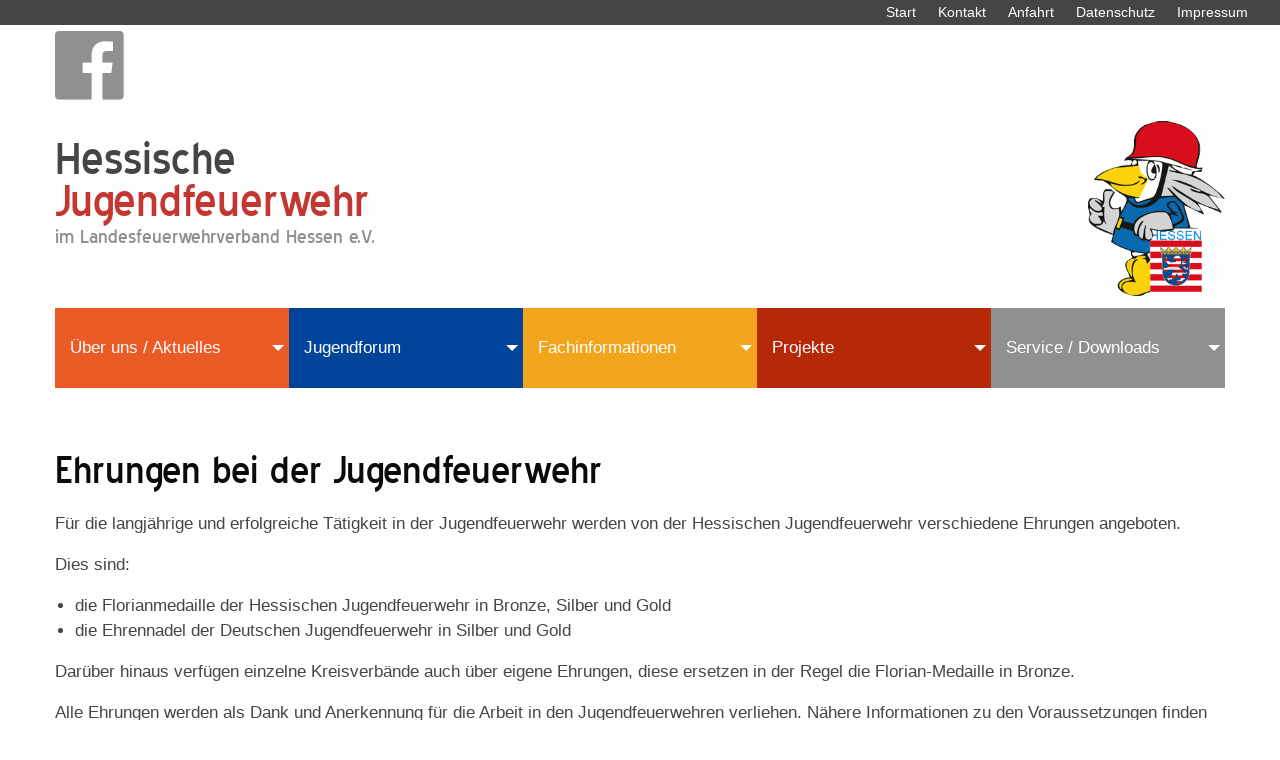

--- FILE ---
content_type: text/html; charset=UTF-8
request_url: https://www.jf-hessen.de/Ehrungen
body_size: 3992
content:
<!DOCTYPE html><html lang="de">
<head>
<meta charset="utf-8">
<title>Ehrungen - Hessische Jugendfeuerwehr</title>
<meta name="viewport" content="width=device-width, initial-scale=1.0"><meta name="author" content="Markus Potthof, markus.potthof@feuerwehr-hessen.de">
<meta name="robots" content="index,follow"><link rel="apple-touch-icon" sizes="57x57" href="/apple-icon-57x57.png">
<link rel="apple-touch-icon" sizes="60x60" href="/apple-icon-60x60.png">
<link rel="apple-touch-icon" sizes="72x72" href="/apple-icon-72x72.png">
<link rel="apple-touch-icon" sizes="76x76" href="/apple-icon-76x76.png">
<link rel="apple-touch-icon" sizes="114x114" href="/apple-icon-114x114.png">
<link rel="apple-touch-icon" sizes="120x120" href="/apple-icon-120x120.png">
<link rel="apple-touch-icon" sizes="144x144" href="/apple-icon-144x144.png">
<link rel="apple-touch-icon" sizes="152x152" href="/apple-icon-152x152.png">
<link rel="apple-touch-icon" sizes="180x180" href="/apple-icon-180x180.png">
<link rel="icon" type="image/png" sizes="192x192"  href="/android-icon-192x192.png">
<link rel="icon" type="image/png" sizes="32x32" href="/favicon-32x32.png">
<link rel="icon" type="image/png" sizes="96x96" href="/favicon-96x96.png">
<link rel="icon" type="image/png" sizes="16x16" href="/favicon-16x16.png">
<link rel="manifest" href="/manifest.json">
<meta name="msapplication-TileColor" content="#ffffff">
<meta name="msapplication-TileImage" content="/ms-icon-144x144.png">
<meta name="theme-color" content="#ffffff">
<link href="/assets/app/lvfwjtopbarstyles.css" media="screen" rel="stylesheet" />
<style type="text/css" media="screen">[data-responsive-menu] ul{display: none}@media screen and (min-width: 40em){.title-bar{display:none}}@media screen and (min-width: 64em){body{overflow-y: scroll}}</style>

<script>var cb=function(){var e=document.createElement("link");e.rel="stylesheet",e.media="print",e.href="/assets/print.css";var t=document.getElementsByTagName("head")[0];t.parentNode.insertBefore(e,t)},raf=requestAnimationFrame||mozRequestAnimationFrame||webkitRequestAnimationFrame||msRequestAnimationFrame;raf?raf(cb):window.addEventListener("load",cb);</script>
</head>
<body>
<header id="header">

<nav class="navigation-list-header"><ul class="header-list inline-list right">
    <li class="show-for-medium">
        <a>Start</a>
    </li>
    <li class="show-for-medium">
        <a href="&#x2F;kontakt">Kontakt</a>
    </li>
    <li class="show-for-medium">
        <a href="&#x2F;anfahrt">Anfahrt</a>
    </li>
    <li class="show-for-medium">
        <a href="&#x2F;datenschutzerklaerung">Datenschutz</a>
    </li>
    <li class="show-for-medium">
        <a href="&#x2F;impressum">Impressum</a>
    </li>
</ul></nav><div class="row"><div class="medium-12 columns">

<div class="content-section">
<div class="row">
<div class="medium-12 columns"><div class="facebook">
<h3><span class="left"><a title="Der Link &ouml;ffnet sich in einem neuen Fenster" href="https://de-de.facebook.com/Hessische-Jugendfeuerwehr-im-LFV-468754343210638/" target="_blank" rel="noopener"> <i class="fa fa-facebook-official">&nbsp;</i> </a></span></h3>
</div></div></div></div>
<div class="row content">
<div class="medium-5 columns"><h1><a href="/">Hessische <span>Jugendfeuerwehr</span></a></h1>
<h3><a href="/">im Landesfeuerwehrverband Hessen e.V.</a></h3></div>
<div class="medium-7 columns">
<figure class="imageitem media-image"><img src="/medias/layout/hugo-hessen-jugendfeuerwehr.png" alt="Hugo-Hessen-Jugendfeuerwehr" /></figure></div>
</div>
<div class="title-bar" data-responsive-toggle="main-menu" data-hide-for="large"><button class="menu-icon" type="button" data-toggle> </button>
<div class="title-bar-title">Menu</div></div>
<div id="main-menu" class="top-bar">
<nav class="top-bar-left"><ul class="menu" data-responsive-menu="drilldown medium-dropdown">
    <li id="lnk-default" class="show-for-small-only">
        <a>Start</a>
    </li>
    <li id="lnk-1" class="has-submenu">
        <a class="onlylink" href="&#x23;">Über uns / Aktuelles</a>
        <ul data-ident="subIdent2" class="submenu menu vertical" data-submenu="data-submenu">
            <li>
                <a href="&#x2F;aktuelles">Aktuelles</a>
            </li>
            <li>
                <a href="&#x2F;ueber-die-hjf">Über die HJF</a>
            </li>
            <li>
                <a href="&#x2F;ljf-leitung">LJF-Leitung</a>
            </li>
            <li>
                <a href="&#x2F;ljf-ausschuss">LJF-Ausschuss</a>
            </li>
            <li>
                <a href="&#x2F;geschaeftsstelle">Geschäftsstelle</a>
            </li>
            <li class="has-submenu">
                <a href="&#x2F;JFAZ">JF-Ausbildungszentrum</a>
                <ul data-ident="subIdent3" class="submenu menu vertical" data-submenu="data-submenu">
                    <li>
                        <a href="&#x2F;ausbildungszentrum-allgemeines">Allgemeines</a>
                    </li>
                    <li>
                        <a href="&#x2F;Lehrgangsbeschreibungen">Lehrgangsbeschreibungen</a>
                    </li>
                    <li>
                        <a href="&#x2F;veranstaltungsplan">Veranstaltungsplan</a>
                    </li>
                    <li>
                        <a href="&#x2F;teaser">Teaser</a>
                    </li>
                    <li>
                        <a href="&#x2F;last-minute-plaetze">Last Minute Plätze</a>
                    </li>
                </ul>
            </li>
            <li>
                <a href="&#x2F;jugendordnung">Jugendordnung</a>
            </li>
        </ul>
    </li>
    <li id="lnk-2" class="has-submenu">
        <a class="onlylink" href="&#x23;">Jugendforum</a>
        <ul data-ident="subIdent4" class="submenu menu vertical" data-submenu="data-submenu">
            <li class="has-submenu">
                <a href="&#x2F;jugendforum">Allgemeine Infos</a>
            </li>
            <li>
                <a href="&#x2F;ansprechpartner-jugendforum" target="_self">Ansprechpartner</a>
            </li>
        </ul>
    </li>
    <li id="lnk-3" class="active has-submenu">
        <a class="onlylink" href="&#x23;">Fachinformationen</a>
        <ul data-ident="subIdent6" class="submenu menu vertical" data-submenu="data-submenu">
            <li>
                <a href="&#x2F;Bildung">Bildung</a>
            </li>
            <li>
                <a href="&#x2F;veranstaltungen">Großveranstaltungen</a>
            </li>
            <li>
                <a href="&#x2F;inklusion">Integration / Inklusion</a>
            </li>
            <li>
                <a href="&#x2F;internationales">Internationales</a>
            </li>
            <li>
                <a href="&#x2F;oeffentlichkeitsarbeit">Öffentlichkeitsarbeit</a>
            </li>
            <li>
                <a href="&#x2F;wettbewerbe">Wettbewerbe</a>
            </li>
            <li class="active">
                <a href="&#x2F;Ehrungen">Ehrungen</a>
            </li>
            <li>
                <a href="&#x2F;juleica">JuLeiCa</a>
            </li>
            <li>
                <a href="&#x2F;freistellung">Freistellung</a>
            </li>
        </ul>
    </li>
    <li id="lnk-4" class="has-submenu">
        <a class="onlylink" href="&#x23;">Projekte</a>
        <ul data-ident="subIdent7" class="submenu menu vertical" data-submenu="data-submenu">
            <li>
                <a href="&#x2F;JF-ist-WERTvoll-Wertevermittlung-in-Schulen">Schulaktion "Jugendfeuerwehr ist WERTvoll"</a>
            </li>
            <li>
                <a href="&#x2F;schulprojekt">HJF macht Schule</a>
            </li>
            <li>
                <a href="&#x2F;ag-polarisierung">AG Polarisierung</a>
            </li>
            <li>
                <a href="&#x2F;Werbekampagne">1+1=2</a>
            </li>
            <li>
                <a href="&#x2F;Kindeswohl">Kindeswohl</a>
            </li>
            <li>
                <a href="&#x2F;kuebelspritze-kompakt">Kübelspritze Kompakt</a>
            </li>
            <li>
                <a href="&#x2F;partizipation">Partizipation</a>
            </li>
            <li>
                <a href="&#x2F;unsere-welt-ist-bunt">Unsere Welt ist bunt</a>
            </li>
            <li>
                <a href="&#x2F;Werte-HJF">Werte der HJF</a>
            </li>
            <li>
                <a href="&#x2F;zeltplatz">Zeltplatzgelände</a>
            </li>
        </ul>
    </li>
    <li id="lnk-5" class="has-submenu">
        <a class="onlylink" href="&#x23;">Service / Downloads</a>
        <ul data-ident="subIdent8" class="submenu menu vertical" data-submenu="data-submenu">
            <li class="has-submenu">
                <a href="&#x2F;infomaterial">Infos & Broschüren</a>
            </li>
            <li>
                <a href="&#x2F;jf-wettbewerbe">Wettbewerbe</a>
            </li>
            <li>
                <a href="&#x2F;antraege">Anträge</a>
            </li>
            <li>
                <a href="&#x2F;Spielideen">Spiel- & Lernideen</a>
            </li>
            <li>
                <a href="&#x2F;videos">Videos</a>
            </li>
        </ul>
    </li>
    <li class="show-for-small-only">
        <a href="&#x2F;kontakt">Kontakt</a>
    </li>
    <li class="show-for-small-only">
        <a href="&#x2F;anfahrt">Anfahrt</a>
    </li>
    <li class="show-for-small-only">
        <a href="&#x2F;datenschutzerklaerung">Datenschutz</a>
    </li>
    <li class="show-for-small-only">
        <a href="&#x2F;impressum">Impressum</a>
    </li>
</ul></nav></div></div></div></header>
<div class="row" role="main"><div class="medium-12 columns">
<h1>Ehrungen bei der Jugendfeuerwehr</h1>
<p>F&uuml;r die langj&auml;hrige und erfolgreiche T&auml;tigkeit in der Jugendfeuerwehr werden von der Hessischen Jugendfeuerwehr verschiedene Ehrungen angeboten.</p>
<p>Dies sind:</p>
<ul>
<li>die Florianmedaille der Hessischen Jugendfeuerwehr in Bronze, Silber und Gold</li>
<li>die Ehrennadel der Deutschen Jugendfeuerwehr in Silber und Gold</li>
</ul>
<p>Dar&uuml;ber hinaus verf&uuml;gen einzelne Kreisverb&auml;nde auch &uuml;ber eigene Ehrungen, diese ersetzen in der Regel die Florian-Medaille in Bronze.</p>
<p>Alle Ehrungen werden als Dank und Anerkennung f&uuml;r die Arbeit in den Jugendfeuerwehren verliehen. N&auml;here Informationen zu den Voraussetzungen finden sich im Dokument am Ende dieser Seite.</p>
<p>Antragsberechtigt ist grunds&auml;tzlich jeder Feuerwehrangeh&ouml;rige, alle Ehrungen sind jedoch durch den zust&auml;ndigen Kreis-/Stadtjugendfeuerwehrwart zu genehmigen und der Hessischen Jugendfeuerwehr zur Genehmigung vorzulegen.</p>
<h2><strong>F&uuml;r die FLORIANMEDAILLEN werden ab 01.05.2025 alle Ehrungsantr&auml;ge &uuml;ber das <a href="https://www.jf-hessen.org/" target="_blank" rel="noopener">digitale Ehrungstool</a> laufen. Wir bitten ab sofort keine Papierantr&auml;ge der Florianmedaillen mehr einzureichen!&nbsp;&nbsp;</strong></h2>
<p>Die Antragstellung der Ehrennadel bleibt davon noch unber&uuml;hrt und wird weiterhin &uuml;ber die unten stehenden Antr&auml;ge eingereicht.</p>
<p>Individualregelungen in den einzelnen Landkreisen bzw. St&auml;dten und Gemeinden hinsichtlich der Einbindung der Brandschutzaufsicht, der Kreisfeuerwehrverb&auml;nde bzw. der Leiter der Feuerwehren k&ouml;nnen getroffen werden. F&uuml;r die Hessische Jugendfeuerwehr ist aber die Bef&uuml;rwortung des Kreis-/Stadtjugendfeuerwehrwartes allein ma&szlig;geblich.</p>
<p>Die letztliche Entscheidung &uuml;ber die Verleihung der Florianmedaille trifft die Landesjugendfeuerwehr. F&uuml;r die Ehrungen der Deutschen Jugendfeuerwehr erfolgt eine Bef&uuml;rwortung/Ablehnung ebenfalls durch den Landesjugendfeuerwehrwart. Die letztliche Entscheidung trifft hier die Deutsche Jugendfeuerwehr.</p>
<p>Ein wichtiger Hinweis zum Schluss: die Ehrungen werden auf Beschluss des Landesjugendfeuerwehr-Ausschusses ausschlie&szlig;lich f&uuml;r Leistungen im Bereich der Jugendfeuerwehr verliehen. Eine Verleihung aufgrund von Verdiensten im Bereich der Kinderfeuerwehren ist NICHT vorgesehen.</p>
<div class="callout panel">
<p>Dokumente und Anträge zu den Ehrungen</p>
<ul class="filegroup-list">
<li class="filegroup-list-element">
<p><i class="fa fa-file-o" aria-hidden="true"> </i> 
<a href="/mcwork/files/download/393" class="has-tip tip-top filegroup-list-element-link" data-tooltip="data-tooltip393" aria-haspopup="true" role="tooltip" title="Download 2021 HJF Ehrungen Beschluss">2021 HJF Ehrungen Beschluss (283 KB)</a></p></li>
<li class="filegroup-list-element">
<p><i class="fa fa-file-o" aria-hidden="true"> </i> 
<a href="/mcwork/files/download/310" class="has-tip tip-top filegroup-list-element-link" data-tooltip="data-tooltip310" aria-haspopup="true" role="tooltip" title="Download Antrag DJF Ehrennadel Gold">Antrag DJF Ehrennadel Gold (85 KB)</a></p></li>
<li class="filegroup-list-element">
<p><i class="fa fa-file-o" aria-hidden="true"> </i> 
<a href="/mcwork/files/download/311" class="has-tip tip-top filegroup-list-element-link" data-tooltip="data-tooltip311" aria-haspopup="true" role="tooltip" title="Download Antrag DJF Ehrennadel Silber">Antrag DJF Ehrennadel Silber (69 KB)</a></p></li></ul></div>
<div class="row">
<div class="medium-12 columns"></div></div></div></div>
<footer id ="footer"><div  class="row"><div class="medium-12 columns">
<p>HJF-Gesch&auml;ftsstelle <span class="break">|</span> Lintzingsweg 1a <span class="break">|</span> 35043 Marburg-Cappel <br />Telefon: <a href="tel:0642143631">06421 / 968 789 0</a> <span class="break">|</span> Fax: <a href="fax:0642143743">06421 / 968 789 9</a> <span class="break">|</span> E-Mail: <a href="mailto:info@jf-hessen.de">info@jf-hessen.de</a></p><p class="copy">&copy; 2017, <a title="Der Link [ http://www.jf-hessen.de/ ] &ouml;ffnet sich in einem neuen Fenster" href="http://www.jochum-mediaservices.de" target="_blank" rel="noopener" aria-haspopup="true">jochum-mediaservices</a></p></div></div></footer><script>function downloadJSAtOnload(){var element=document.createElement("script");element.src="/assets/app/lvfwjtopbarscripts.js";document.body.appendChild(element);}if(window.addEventListener){window.addEventListener("load",downloadJSAtOnload,false);}else if(window.attachEvent){window.attachEvent("onload",downloadJSAtOnload);}else{window.onload=downloadJSAtOnload;}</script></body>
</html>


--- FILE ---
content_type: text/css; charset=utf-8
request_url: https://www.jf-hessen.de/assets/app/lvfwjtopbarstyles.css
body_size: 9355
content:
@font-face{font-family:'FontAwesome';src:url('/assets/app/font-awesome/47/fontawesome-webfont.eot');src:url('/assets/app/font-awesome/47/fontawesome-webfont.eot') format('embedded-opentype'), url('/assets/app/font-awesome/47/fontawesome-webfont.woff2') format('woff2'), url('/assets/app/font-awesome/47/fontawesome-webfont.woff') format('woff'), url('/assets/app/font-awesome/47/fontawesome-webfont.ttf') format('truetype'), url('/assets/app/font-awesome/47/fontawesome-webfont.svg') format('svg');font-weight:normal;font-style:normal}.fa{display:inline-block;font:normal normal normal 14px/1 FontAwesome;font-size:inherit;text-rendering:auto;-webkit-font-smoothing:antialiased;-moz-osx-font-smoothing:grayscale}.fa-border{padding:.2em .25em .15em;border:solid 0.08em #eeeeee;border-radius:.1em}
.fa-lg{font-size:1.33333333em;line-height:0.75em;vertical-align:-15%}.fa-2x{font-size:2em}.fa-3x{font-size:3em}.fa-4x{font-size:4em}.fa-5x{font-size:5em}.fa-fw{width:1.28571429em;text-align:center}
.fa-home:before{content:"\f015"}.fa-user:before{content:"\f007"}.fa-phone:before{content:"\f095"}.fa-mobile-phone:before,.fa-mobile:before{content:"\f10b"}.fa-envelope-o:before{content:"\f003"}.fa-envelope:before{content:"\f0e0"}.fa-map-marker:before{content:"\f041"}.fa-fax:before{content:"\f1ac"}.fa-copyright:before{content:"\f1f9"}.fa-download:before{content:"\f019"}.fa-facebook-f:before,.fa-facebook:before{content:"\f09a"}.fa-facebook-official:before{content:"\f230"}.fa-facebook-square:before{content:"\f082"}.fa-twitter:before{content:"\f099"}.fa-pinterest:before{content:"\f0d2"}.fa-pinterest-square:before{content:"\f0d3"}.fa-linkedin:before{content:"\f0e1"}.fa-linkedin-square:before{content:"\f08c"}.fa-youtube-square:before{content:"\f166"}.fa-youtube:before{content:"\f167"}.fa-xing:before{content:"\f168"}.fa-xing-square:before{content:"\f169"}.fa-youtube-play:before{content:"\f16a"}.fa-exclamation:before{content:"\f12a"}.fa-exclamation-circle:before{content:"\f06a"}.fa-warning:before,.fa-exclamation-triangle:before{content:"\f071"}.fa-check:before{content:"\f00c"}.fa-check-square:before{content:"\f14a"}.fa-check-square-o:before{content:"\f046"}.fa-check-circle:before{content:"\f058"}.fa-check-circle-o:before{content:"\f05d"}.fa-building-o:before{content:"\f0f7"}.fa-plus-circle:before{content:"\f055"}.fa-minus-circle:before{content:"\f056"}.fa-plus:before{content:"\f067"}.fa-minus:before{content:"\f068"}.fa-calendar:before{content:"\f073"}.fa-angle-double-left:before{content:"\f100"}.fa-angle-double-right:before{content:"\f101"}.fa-angle-double-up:before{content:"\f102"}.fa-angle-double-down:before{content:"\f103"}.fa-angle-left:before{content:"\f104"}.fa-angle-right:before{content:"\f105"}.fa-angle-up:before{content:"\f106"}.fa-angle-down:before{content:"\f107"}.fa-navicon:before,.fa-reorder:before,.fa-bars:before{content:"\f0c9"}.fa-save:before,.fa-floppy-o:before{content:"\f0c7"}.fa-trash:before{content:"\f1f8"}.fa-chevron-left:before{content:"\f053"}.fa-chevron-right:before{content:"\f054"}.fa-instagram:before{content:"\f16d"}.fa-question:before{content:"\f128"}.fa-thumbs-up:before{content:"\f164"}.fa-thumbs-down:before{content:"\f165"}.fa-spinner:before{content:"\f110"}.fa-google-plus-square:before{content:"\f0d4"}.fa-google-plus:before{content:"\f0d5"}.fa-info:before{content:"\f129"}
@font-face{font-family:'OpenSansBold';src:url('/assets/app/fonts/OpenSans-Bold-webfont.eot');src:url('/assets/app/fonts/OpenSans-Bold-webfont.eot?#iefix') format('embedded-opentype'), url('/assets/app/fonts/OpenSans-Bold-webfont.woff') format('woff'), url('/assets/app/fonts/OpenSans-Bold-webfont.ttf') format('truetype'), url('/assets/app/fonts/OpenSans-Bold-webfont.svg#OpenSansBold') format('svg');font-weight:normal;font-style:normal}
@font-face{font-family:'OpenSansRegular';src:url('/assets/app/fonts/OpenSans-Regular-webfont.eot');src:url('/assets/app/fonts/OpenSans-Regular-webfont.eot?#iefix') format('embedded-opentype'), url('/assets/app/fonts/OpenSans-Regular-webfont.woff') format('woff'), url('/assets/app/fonts/OpenSans-Regular-webfont.ttf') format('truetype'), url('/assets/app/fonts/OpenSans-Regular-webfont.svg#OpenSansRegular') format('svg');font-weight:normal;font-style:normal}
@font-face{font-family:'OpenSansLight';src:url('/assets/app/fonts/OpenSans-Light-webfont.eot');src:url('/assets/app/fonts/OpenSans-Light-webfont.eot?#iefix') format('embedded-opentype'), url('/assets/app/fonts/OpenSans-Light-webfont.woff') format('woff'), url('/assets/app/fonts/OpenSans-Light-webfont.ttf') format('truetype'), url('/assets/app/fonts/OpenSans-Light-webfont.svg#OpenSansLight') format('svg');font-weight:normal;font-style:normal}
@charset "UTF-8";html{font-family:sans-serif;line-height:1.15;-ms-text-size-adjust:100%;-webkit-text-size-adjust:100%}body{margin:0}article,aside,footer,header,nav,section{display:block}h1{font-size:2em;margin:0.67em 0}figcaption,figure{display:block}figure{margin:1em 40px}hr{-webkit-box-sizing:content-box;box-sizing:content-box;height:0;overflow:visible}main{display:block}pre{font-family:monospace, monospace;font-size:1em}a{background-color:transparent;-webkit-text-decoration-skip:objects}a:active,a:hover{outline-width:0}abbr[title]{border-bottom:none;text-decoration:underline;text-decoration:underline dotted}b,strong{font-weight:inherit}b,strong{font-weight:bolder}code,kbd,samp{font-family:monospace, monospace;font-size:1em}dfn{font-style:italic}mark{background-color:#ff0;color:#000}small{font-size:80%}sub,sup{font-size:75%;line-height:0;position:relative;vertical-align:baseline}sub{bottom:-0.25em}sup{top:-0.5em}audio,video{display:inline-block}audio:not([controls]){display:none;height:0}img{border-style:none}svg:not(:root){overflow:hidden}button,input,optgroup,select,textarea{font-family:sans-serif;font-size:100%;line-height:1.15;margin:0}button{overflow:visible}button,select{text-transform:none}button,html [type="button"],[type="reset"],[type="submit"]{-webkit-appearance:button}button::-moz-focus-inner,[type="button"]::-moz-focus-inner,[type="reset"]::-moz-focus-inner,[type="submit"]::-moz-focus-inner{border-style:none;padding:0}button:-moz-focusring,[type="button"]:-moz-focusring,[type="reset"]:-moz-focusring,[type="submit"]:-moz-focusring{outline:1px dotted ButtonText}input{overflow:visible}[type="checkbox"],[type="radio"]{-webkit-box-sizing:border-box;box-sizing:border-box;padding:0}[type="number"]::-webkit-inner-spin-button,[type="number"]::-webkit-outer-spin-button{height:auto}[type="search"]{-webkit-appearance:textfield;outline-offset:-2px}[type="search"]::-webkit-search-cancel-button,[type="search"]::-webkit-search-decoration{-webkit-appearance:none}::-webkit-file-upload-button{-webkit-appearance:button;font:inherit}fieldset{border:1px solid #c0c0c0;margin:0 2px;padding:0.35em 0.625em 0.75em}legend{-webkit-box-sizing:border-box;box-sizing:border-box;display:table;max-width:100%;padding:0;color:inherit;white-space:normal}progress{display:inline-block;vertical-align:baseline}textarea{overflow:auto}details{display:block}summary{display:list-item}menu{display:block}canvas{display:inline-block}template{display:none}[hidden]{display:none}.foundation-mq{font-family:"small=0em&medium=40em&large=64em&xlarge=75em&xxlarge=90em"}html{-webkit-box-sizing:border-box;box-sizing:border-box;font-size:100%}*,*::before,*::after{-webkit-box-sizing:inherit;box-sizing:inherit}body{margin:0;padding:0;background:#fefefe;font-family:"Helvetica Neue", Helvetica, Roboto, Arial, sans-serif;font-weight:normal;line-height:1.5;color:#0a0a0a;-webkit-font-smoothing:antialiased;-moz-osx-font-smoothing:grayscale}img{display:inline-block;vertical-align:middle;max-width:100%;height:auto;-ms-interpolation-mode:bicubic}textarea{height:auto;min-height:50px;border-radius:0}select{-webkit-box-sizing:border-box;box-sizing:border-box;width:100%;border-radius:0}.map_canvas img,.map_canvas embed,.map_canvas object,.mqa-display img,.mqa-display embed,.mqa-display object{max-width:none !important}button{padding:0;-webkit-appearance:none;-moz-appearance:none;appearance:none;border:0;border-radius:0;background:transparent;line-height:1}[data-whatinput='mouse'] button{outline:0}pre{overflow:auto}.is-visible{display:block !important}.is-hidden{display:none !important}.inline-list{list-style:none;margin-top:0;margin-bottom:1.0625rem;margin-left:-1.375rem;margin-right:0;overflow:hidden;padding:0}.inline-list > li{display:block;float:left;list-style:none;margin-left:1.375rem}.inline-list > li > *{display:block}
.row{max-width:75rem;margin-right:auto;margin-left:auto}.row::before,.row::after{display:table;content:' '}.row::after{clear:both}.row.collapse > .column,.row.collapse > .columns{padding-right:0;padding-left:0}.row .row{margin-right:-0.625rem;margin-left:-0.625rem}@media print,screen and (min-width: 40em){.row .row{margin-right:-0.9375rem;margin-left:-0.9375rem}}@media print,screen and (min-width: 64em){.row .row{margin-right:-0.9375rem;margin-left:-0.9375rem}}.row .row.collapse{margin-right:0;margin-left:0}.row.expanded{max-width:none}.row.expanded .row{margin-right:auto;margin-left:auto}.row:not(.expanded) .row{max-width:none}.row.gutter-small > .column,.row.gutter-small > .columns{padding-right:0.625rem;padding-left:0.625rem}.row.gutter-medium > .column,.row.gutter-medium > .columns{padding-right:0.9375rem;padding-left:0.9375rem}.column,.columns{width:100%;float:left;padding-right:0.625rem;padding-left:0.625rem}@media print,screen and (min-width: 40em){.column,.columns{padding-right:0.9375rem;padding-left:0.9375rem}}.column:last-child:not(:first-child),.columns:last-child:not(:first-child){float:right}.column.end:last-child:last-child,.end.columns:last-child:last-child{float:left}.column.row.row,.row.row.columns{float:none}.row .column.row.row,.row .row.row.columns{margin-right:0;margin-left:0;padding-right:0;padding-left:0}.small-1{width:8.33333%}.small-push-1{position:relative;left:8.33333%}.small-pull-1{position:relative;left:-8.33333%}.small-offset-0{margin-left:0%}.small-2{width:16.66667%}.small-push-2{position:relative;left:16.66667%}.small-pull-2{position:relative;left:-16.66667%}.small-offset-1{margin-left:8.33333%}.small-3{width:25%}.small-push-3{position:relative;left:25%}.small-pull-3{position:relative;left:-25%}.small-offset-2{margin-left:16.66667%}.small-4{width:33.33333%}.small-push-4{position:relative;left:33.33333%}.small-pull-4{position:relative;left:-33.33333%}.small-offset-3{margin-left:25%}.small-5{width:41.66667%}.small-push-5{position:relative;left:41.66667%}.small-pull-5{position:relative;left:-41.66667%}.small-offset-4{margin-left:33.33333%}.small-6{width:50%}.small-push-6{position:relative;left:50%}.small-pull-6{position:relative;left:-50%}.small-offset-5{margin-left:41.66667%}.small-7{width:58.33333%}.small-push-7{position:relative;left:58.33333%}.small-pull-7{position:relative;left:-58.33333%}.small-offset-6{margin-left:50%}.small-8{width:66.66667%}.small-push-8{position:relative;left:66.66667%}.small-pull-8{position:relative;left:-66.66667%}.small-offset-7{margin-left:58.33333%}.small-9{width:75%}.small-push-9{position:relative;left:75%}.small-pull-9{position:relative;left:-75%}.small-offset-8{margin-left:66.66667%}.small-10{width:83.33333%}.small-push-10{position:relative;left:83.33333%}.small-pull-10{position:relative;left:-83.33333%}.small-offset-9{margin-left:75%}.small-11{width:91.66667%}.small-push-11{position:relative;left:91.66667%}.small-pull-11{position:relative;left:-91.66667%}.small-offset-10{margin-left:83.33333%}.small-12{width:100%}.small-offset-11{margin-left:91.66667%}.small-up-1 > .column,.small-up-1 > .columns{float:left;width:100%}.small-up-1 > .column:nth-of-type(1n),.small-up-1 > .columns:nth-of-type(1n){clear:none}.small-up-1 > .column:nth-of-type(1n+1),.small-up-1 > .columns:nth-of-type(1n+1){clear:both}.small-up-1 > .column:last-child,.small-up-1 > .columns:last-child{float:left}.small-up-2 > .column,.small-up-2 > .columns{float:left;width:50%}.small-up-2 > .column:nth-of-type(1n),.small-up-2 > .columns:nth-of-type(1n){clear:none}.small-up-2 > .column:nth-of-type(2n+1),.small-up-2 > .columns:nth-of-type(2n+1){clear:both}.small-up-2 > .column:last-child,.small-up-2 > .columns:last-child{float:left}.small-up-3 > .column,.small-up-3 > .columns{float:left;width:33.33333%}.small-up-3 > .column:nth-of-type(1n),.small-up-3 > .columns:nth-of-type(1n){clear:none}.small-up-3 > .column:nth-of-type(3n+1),.small-up-3 > .columns:nth-of-type(3n+1){clear:both}.small-up-3 > .column:last-child,.small-up-3 > .columns:last-child{float:left}.small-up-4 > .column,.small-up-4 > .columns{float:left;width:25%}.small-up-4 > .column:nth-of-type(1n),.small-up-4 > .columns:nth-of-type(1n){clear:none}.small-up-4 > .column:nth-of-type(4n+1),.small-up-4 > .columns:nth-of-type(4n+1){clear:both}.small-up-4 > .column:last-child,.small-up-4 > .columns:last-child{float:left}.small-up-5 > .column,.small-up-5 > .columns{float:left;width:20%}.small-up-5 > .column:nth-of-type(1n),.small-up-5 > .columns:nth-of-type(1n){clear:none}.small-up-5 > .column:nth-of-type(5n+1),.small-up-5 > .columns:nth-of-type(5n+1){clear:both}.small-up-5 > .column:last-child,.small-up-5 > .columns:last-child{float:left}.small-up-6 > .column,.small-up-6 > .columns{float:left;width:16.66667%}.small-up-6 > .column:nth-of-type(1n),.small-up-6 > .columns:nth-of-type(1n){clear:none}.small-up-6 > .column:nth-of-type(6n+1),.small-up-6 > .columns:nth-of-type(6n+1){clear:both}.small-up-6 > .column:last-child,.small-up-6 > .columns:last-child{float:left}.small-up-7 > .column,.small-up-7 > .columns{float:left;width:14.28571%}.small-up-7 > .column:nth-of-type(1n),.small-up-7 > .columns:nth-of-type(1n){clear:none}.small-up-7 > .column:nth-of-type(7n+1),.small-up-7 > .columns:nth-of-type(7n+1){clear:both}.small-up-7 > .column:last-child,.small-up-7 > .columns:last-child{float:left}.small-up-8 > .column,.small-up-8 > .columns{float:left;width:12.5%}.small-up-8 > .column:nth-of-type(1n),.small-up-8 > .columns:nth-of-type(1n){clear:none}.small-up-8 > .column:nth-of-type(8n+1),.small-up-8 > .columns:nth-of-type(8n+1){clear:both}.small-up-8 > .column:last-child,.small-up-8 > .columns:last-child{float:left}.small-collapse > .column,.small-collapse > .columns{padding-right:0;padding-left:0}.small-collapse .row{margin-right:0;margin-left:0}.expanded.row .small-collapse.row{margin-right:0;margin-left:0}.small-uncollapse > .column,.small-uncollapse > .columns{padding-right:0.625rem;padding-left:0.625rem}.small-centered{margin-right:auto;margin-left:auto}.small-centered,.small-centered:last-child:not(:first-child){float:none;clear:both}.small-uncentered,.small-push-0,.small-pull-0{position:static;float:left;margin-right:0;margin-left:0}@media print,screen and (min-width: 40em){.medium-1{width:8.33333%}.medium-push-1{position:relative;left:8.33333%}.medium-pull-1{position:relative;left:-8.33333%}.medium-offset-0{margin-left:0%}.medium-2{width:16.66667%}.medium-push-2{position:relative;left:16.66667%}.medium-pull-2{position:relative;left:-16.66667%}.medium-offset-1{margin-left:8.33333%}.medium-3{width:25%}.medium-push-3{position:relative;left:25%}.medium-pull-3{position:relative;left:-25%}.medium-offset-2{margin-left:16.66667%}.medium-4{width:33.33333%}.medium-push-4{position:relative;left:33.33333%}.medium-pull-4{position:relative;left:-33.33333%}.medium-offset-3{margin-left:25%}.medium-5{width:41.66667%}.medium-push-5{position:relative;left:41.66667%}.medium-pull-5{position:relative;left:-41.66667%}.medium-offset-4{margin-left:33.33333%}.medium-6{width:50%}.medium-push-6{position:relative;left:50%}.medium-pull-6{position:relative;left:-50%}.medium-offset-5{margin-left:41.66667%}.medium-7{width:58.33333%}.medium-push-7{position:relative;left:58.33333%}.medium-pull-7{position:relative;left:-58.33333%}.medium-offset-6{margin-left:50%}.medium-8{width:66.66667%}.medium-push-8{position:relative;left:66.66667%}.medium-pull-8{position:relative;left:-66.66667%}.medium-offset-7{margin-left:58.33333%}.medium-9{width:75%}.medium-push-9{position:relative;left:75%}.medium-pull-9{position:relative;left:-75%}.medium-offset-8{margin-left:66.66667%}.medium-10{width:83.33333%}.medium-push-10{position:relative;left:83.33333%}.medium-pull-10{position:relative;left:-83.33333%}.medium-offset-9{margin-left:75%}.medium-11{width:91.66667%}.medium-push-11{position:relative;left:91.66667%}.medium-pull-11{position:relative;left:-91.66667%}.medium-offset-10{margin-left:83.33333%}.medium-12{width:100%}.medium-offset-11{margin-left:91.66667%}.medium-up-1 > .column,.medium-up-1 > .columns{float:left;width:100%}.medium-up-1 > .column:nth-of-type(1n),.medium-up-1 > .columns:nth-of-type(1n){clear:none}.medium-up-1 > .column:nth-of-type(1n+1),.medium-up-1 > .columns:nth-of-type(1n+1){clear:both}.medium-up-1 > .column:last-child,.medium-up-1 > .columns:last-child{float:left}.medium-up-2 > .column,.medium-up-2 > .columns{float:left;width:50%}.medium-up-2 > .column:nth-of-type(1n),.medium-up-2 > .columns:nth-of-type(1n){clear:none}.medium-up-2 > .column:nth-of-type(2n+1),.medium-up-2 > .columns:nth-of-type(2n+1){clear:both}.medium-up-2 > .column:last-child,.medium-up-2 > .columns:last-child{float:left}.medium-up-3 > .column,.medium-up-3 > .columns{float:left;width:33.33333%}.medium-up-3 > .column:nth-of-type(1n),.medium-up-3 > .columns:nth-of-type(1n){clear:none}.medium-up-3 > .column:nth-of-type(3n+1),.medium-up-3 > .columns:nth-of-type(3n+1){clear:both}.medium-up-3 > .column:last-child,.medium-up-3 > .columns:last-child{float:left}.medium-up-4 > .column,.medium-up-4 > .columns{float:left;width:25%}.medium-up-4 > .column:nth-of-type(1n),.medium-up-4 > .columns:nth-of-type(1n){clear:none}.medium-up-4 > .column:nth-of-type(4n+1),.medium-up-4 > .columns:nth-of-type(4n+1){clear:both}.medium-up-4 > .column:last-child,.medium-up-4 > .columns:last-child{float:left}.medium-up-5 > .column,.medium-up-5 > .columns{float:left;width:20%}.medium-up-5 > .column:nth-of-type(1n),.medium-up-5 > .columns:nth-of-type(1n){clear:none}.medium-up-5 > .column:nth-of-type(5n+1),.medium-up-5 > .columns:nth-of-type(5n+1){clear:both}.medium-up-5 > .column:last-child,.medium-up-5 > .columns:last-child{float:left}.medium-up-6 > .column,.medium-up-6 > .columns{float:left;width:16.66667%}.medium-up-6 > .column:nth-of-type(1n),.medium-up-6 > .columns:nth-of-type(1n){clear:none}.medium-up-6 > .column:nth-of-type(6n+1),.medium-up-6 > .columns:nth-of-type(6n+1){clear:both}.medium-up-6 > .column:last-child,.medium-up-6 > .columns:last-child{float:left}.medium-up-7 > .column,.medium-up-7 > .columns{float:left;width:14.28571%}.medium-up-7 > .column:nth-of-type(1n),.medium-up-7 > .columns:nth-of-type(1n){clear:none}.medium-up-7 > .column:nth-of-type(7n+1),.medium-up-7 > .columns:nth-of-type(7n+1){clear:both}.medium-up-7 > .column:last-child,.medium-up-7 > .columns:last-child{float:left}.medium-up-8 > .column,.medium-up-8 > .columns{float:left;width:12.5%}.medium-up-8 > .column:nth-of-type(1n),.medium-up-8 > .columns:nth-of-type(1n){clear:none}.medium-up-8 > .column:nth-of-type(8n+1),.medium-up-8 > .columns:nth-of-type(8n+1){clear:both}.medium-up-8 > .column:last-child,.medium-up-8 > .columns:last-child{float:left}.medium-collapse > .column,.medium-collapse > .columns{padding-right:0;padding-left:0}.medium-collapse .row{margin-right:0;margin-left:0}.expanded.row .medium-collapse.row{margin-right:0;margin-left:0}.medium-uncollapse > .column,.medium-uncollapse > .columns{padding-right:0.9375rem;padding-left:0.9375rem}.medium-centered{margin-right:auto;margin-left:auto}.medium-centered,.medium-centered:last-child:not(:first-child){float:none;clear:both}.medium-uncentered,.medium-push-0,.medium-pull-0{position:static;float:left;margin-right:0;margin-left:0}}@media print,screen and (min-width: 64em){.large-1{width:8.33333%}.large-push-1{position:relative;left:8.33333%}.large-pull-1{position:relative;left:-8.33333%}.large-offset-0{margin-left:0%}.large-2{width:16.66667%}.large-push-2{position:relative;left:16.66667%}.large-pull-2{position:relative;left:-16.66667%}.large-offset-1{margin-left:8.33333%}.large-3{width:25%}.large-push-3{position:relative;left:25%}.large-pull-3{position:relative;left:-25%}.large-offset-2{margin-left:16.66667%}.large-4{width:33.33333%}.large-push-4{position:relative;left:33.33333%}.large-pull-4{position:relative;left:-33.33333%}.large-offset-3{margin-left:25%}.large-5{width:41.66667%}.large-push-5{position:relative;left:41.66667%}.large-pull-5{position:relative;left:-41.66667%}.large-offset-4{margin-left:33.33333%}.large-6{width:50%}.large-push-6{position:relative;left:50%}.large-pull-6{position:relative;left:-50%}.large-offset-5{margin-left:41.66667%}.large-7{width:58.33333%}.large-push-7{position:relative;left:58.33333%}.large-pull-7{position:relative;left:-58.33333%}.large-offset-6{margin-left:50%}.large-8{width:66.66667%}.large-push-8{position:relative;left:66.66667%}.large-pull-8{position:relative;left:-66.66667%}.large-offset-7{margin-left:58.33333%}.large-9{width:75%}.large-push-9{position:relative;left:75%}.large-pull-9{position:relative;left:-75%}.large-offset-8{margin-left:66.66667%}.large-10{width:83.33333%}.large-push-10{position:relative;left:83.33333%}.large-pull-10{position:relative;left:-83.33333%}.large-offset-9{margin-left:75%}.large-11{width:91.66667%}.large-push-11{position:relative;left:91.66667%}.large-pull-11{position:relative;left:-91.66667%}.large-offset-10{margin-left:83.33333%}.large-12{width:100%}.large-offset-11{margin-left:91.66667%}.large-up-1 > .column,.large-up-1 > .columns{float:left;width:100%}.large-up-1 > .column:nth-of-type(1n),.large-up-1 > .columns:nth-of-type(1n){clear:none}.large-up-1 > .column:nth-of-type(1n+1),.large-up-1 > .columns:nth-of-type(1n+1){clear:both}.large-up-1 > .column:last-child,.large-up-1 > .columns:last-child{float:left}.large-up-2 > .column,.large-up-2 > .columns{float:left;width:50%}.large-up-2 > .column:nth-of-type(1n),.large-up-2 > .columns:nth-of-type(1n){clear:none}.large-up-2 > .column:nth-of-type(2n+1),.large-up-2 > .columns:nth-of-type(2n+1){clear:both}.large-up-2 > .column:last-child,.large-up-2 > .columns:last-child{float:left}.large-up-3 > .column,.large-up-3 > .columns{float:left;width:33.33333%}.large-up-3 > .column:nth-of-type(1n),.large-up-3 > .columns:nth-of-type(1n){clear:none}.large-up-3 > .column:nth-of-type(3n+1),.large-up-3 > .columns:nth-of-type(3n+1){clear:both}.large-up-3 > .column:last-child,.large-up-3 > .columns:last-child{float:left}.large-up-4 > .column,.large-up-4 > .columns{float:left;width:25%}.large-up-4 > .column:nth-of-type(1n),.large-up-4 > .columns:nth-of-type(1n){clear:none}.large-up-4 > .column:nth-of-type(4n+1),.large-up-4 > .columns:nth-of-type(4n+1){clear:both}.large-up-4 > .column:last-child,.large-up-4 > .columns:last-child{float:left}.large-up-5 > .column,.large-up-5 > .columns{float:left;width:20%}.large-up-5 > .column:nth-of-type(1n),.large-up-5 > .columns:nth-of-type(1n){clear:none}.large-up-5 > .column:nth-of-type(5n+1),.large-up-5 > .columns:nth-of-type(5n+1){clear:both}.large-up-5 > .column:last-child,.large-up-5 > .columns:last-child{float:left}.large-up-6 > .column,.large-up-6 > .columns{float:left;width:16.66667%}.large-up-6 > .column:nth-of-type(1n),.large-up-6 > .columns:nth-of-type(1n){clear:none}.large-up-6 > .column:nth-of-type(6n+1),.large-up-6 > .columns:nth-of-type(6n+1){clear:both}.large-up-6 > .column:last-child,.large-up-6 > .columns:last-child{float:left}.large-up-7 > .column,.large-up-7 > .columns{float:left;width:14.28571%}.large-up-7 > .column:nth-of-type(1n),.large-up-7 > .columns:nth-of-type(1n){clear:none}.large-up-7 > .column:nth-of-type(7n+1),.large-up-7 > .columns:nth-of-type(7n+1){clear:both}.large-up-7 > .column:last-child,.large-up-7 > .columns:last-child{float:left}.large-up-8 > .column,.large-up-8 > .columns{float:left;width:12.5%}.large-up-8 > .column:nth-of-type(1n),.large-up-8 > .columns:nth-of-type(1n){clear:none}.large-up-8 > .column:nth-of-type(8n+1),.large-up-8 > .columns:nth-of-type(8n+1){clear:both}.large-up-8 > .column:last-child,.large-up-8 > .columns:last-child{float:left}.large-collapse > .column,.large-collapse > .columns{padding-right:0;padding-left:0}.large-collapse .row{margin-right:0;margin-left:0}.expanded.row .large-collapse.row{margin-right:0;margin-left:0}.large-uncollapse > .column,.large-uncollapse > .columns{padding-right:0.9375rem;padding-left:0.9375rem}.large-centered{margin-right:auto;margin-left:auto}.large-centered,.large-centered:last-child:not(:first-child){float:none;clear:both}.large-uncentered,.large-push-0,.large-pull-0{position:static;float:left;margin-right:0;margin-left:0}}.column-block{margin-bottom:1.25rem}.column-block > :last-child{margin-bottom:0}@media print,screen and (min-width: 40em){.column-block{margin-bottom:1.875rem}.column-block > :last-child{margin-bottom:0}}
div,dl,dt,dd,ul,ol,li,h1,h2,h3,h4,h5,h6,pre,form,p,blockquote,th,td{margin:0;padding:0}p{margin-bottom:1rem;font-size:inherit;line-height:1.6;text-rendering:optimizeLegibility}em,i{font-style:italic;line-height:inherit}strong,b{font-weight:bold;line-height:inherit}small{font-size:80%;line-height:inherit}h1,h2,h3,h4,h5,h6{font-family:"Helvetica Neue", Helvetica, Roboto, Arial, sans-serif;font-style:normal;font-weight:normal;color:inherit;text-rendering:optimizeLegibility}h1 small,h2 small,h3 small,h4 small,h5 small,h6 small{line-height:0;color:#cacaca}h1{font-size:1.5rem;line-height:1.4;margin-top:0;margin-bottom:0.5rem}h2{font-size:1.25rem;line-height:1.4;margin-top:0;margin-bottom:0.5rem}h3{font-size:1.1875rem;line-height:1.4;margin-top:0;margin-bottom:0.5rem}h4{font-size:1.125rem;line-height:1.4;margin-top:0;margin-bottom:0.5rem}h5{font-size:1.0625rem;line-height:1.4;margin-top:0;margin-bottom:0.5rem}h6{font-size:1rem;line-height:1.4;margin-top:0;margin-bottom:0.5rem}@media print,screen and (min-width: 40em){h1{font-size:3rem}h2{font-size:2.5rem}h3{font-size:1.9375rem}h4{font-size:1.5625rem}h5{font-size:1.25rem}h6{font-size:1rem}}a{line-height:inherit;color:#1779ba;text-decoration:none;cursor:pointer}a:hover,a:focus{color:#1468a0}a img{border:0}hr{clear:both;max-width:75rem;height:0;margin:1.25rem auto;border-top:0;border-right:0;border-bottom:1px solid #cacaca;border-left:0}ul,ol,dl{margin-bottom:1rem;list-style-position:outside;line-height:1.6}li{font-size:inherit}ul{margin-left:1.25rem;list-style-type:disc}ol{margin-left:1.25rem}ul ul,ol ul,ul ol,ol ol{margin-left:1.25rem;margin-bottom:0}dl{margin-bottom:1rem}dl dt{margin-bottom:0.3rem;font-weight:bold}blockquote{margin:0 0 1rem;padding:0.5625rem 1.25rem 0 1.1875rem;border-left:1px solid #cacaca}blockquote,blockquote p{line-height:1.6;color:#8a8a8a}cite{display:block;font-size:0.8125rem;color:#8a8a8a}cite:before{content:"� "}abbr{border-bottom:1px dotted #0a0a0a;color:#0a0a0a;cursor:help}figure{margin:0}code{padding:0.125rem 0.3125rem 0.0625rem;border:1px solid #cacaca;background-color:#e6e6e6;font-family:Consolas, "Liberation Mono", Courier, monospace;font-weight:normal;color:#0a0a0a}kbd{margin:0;padding:0.125rem 0.25rem 0;background-color:#e6e6e6;font-family:Consolas, "Liberation Mono", Courier, monospace;color:#0a0a0a}.subheader{margin-top:0.2rem;margin-bottom:0.5rem;font-weight:normal;line-height:1.4;color:#8a8a8a}.lead{font-size:125%;line-height:1.6}.stat{font-size:2.5rem;line-height:1}p + .stat{margin-top:-1rem}.no-bullet{margin-left:0;list-style:none}.text-left{text-align:left}.text-right{text-align:right}.text-center{text-align:center}.text-justify{text-align:justify}@media print,screen and (min-width: 40em){.medium-text-left{text-align:left}.medium-text-right{text-align:right}.medium-text-center{text-align:center}.medium-text-justify{text-align:justify}}@media print,screen and (min-width: 64em){.large-text-left{text-align:left}.large-text-right{text-align:right}.large-text-center{text-align:center}.large-text-justify{text-align:justify}}
.button{display:inline-block;vertical-align:middle;margin:0 0 1rem 0;padding:0.85em 1em;-webkit-appearance:none;border:1px solid transparent;border-radius:0;-webkit-transition:background-color 0.25s ease-out, color 0.25s ease-out;transition:background-color 0.25s ease-out, color 0.25s ease-out;font-size:0.9rem;line-height:1;text-align:center;cursor:pointer;background-color:#1779ba;color:#fefefe}[data-whatinput='mouse'] .button{outline:0}.button:hover,.button:focus{background-color:#14679e;color:#fefefe}.button.tiny{font-size:0.6rem}.button.small{font-size:0.75rem}.button.large{font-size:1.25rem}.button.expanded{display:block;width:100%;margin-right:0;margin-left:0}.button.primary{background-color:#1779ba;color:#fefefe}.button.primary:hover,.button.primary:focus{background-color:#126195;color:#fefefe}.button.secondary{background-color:#767676;color:#fefefe}.button.secondary:hover,.button.secondary:focus{background-color:#5e5e5e;color:#fefefe}.button.success{background-color:#3adb76;color:#0a0a0a}.button.success:hover,.button.success:focus{background-color:#22bb5b;color:#0a0a0a}.button.warning{background-color:#ffae00;color:#0a0a0a}.button.warning:hover,.button.warning:focus{background-color:#cc8b00;color:#0a0a0a}.button.alert{background-color:#cc4b37;color:#fefefe}.button.alert:hover,.button.alert:focus{background-color:#a53b2a;color:#fefefe}.button.hollow{border:1px solid #1779ba;color:#1779ba}.button.hollow,.button.hollow:hover,.button.hollow:focus{background-color:transparent}.button.hollow:hover,.button.hollow:focus{border-color:#0c3d5d;color:#0c3d5d}.button.hollow.primary{border:1px solid #1779ba;color:#1779ba}.button.hollow.primary:hover,.button.hollow.primary:focus{border-color:#0c3d5d;color:#0c3d5d}.button.hollow.secondary{border:1px solid #767676;color:#767676}.button.hollow.secondary:hover,.button.hollow.secondary:focus{border-color:#3b3b3b;color:#3b3b3b}.button.hollow.success{border:1px solid #3adb76;color:#3adb76}.button.hollow.success:hover,.button.hollow.success:focus{border-color:#157539;color:#157539}.button.hollow.warning{border:1px solid #ffae00;color:#ffae00}.button.hollow.warning:hover,.button.hollow.warning:focus{border-color:#805700;color:#805700}.button.hollow.alert{border:1px solid #cc4b37;color:#cc4b37}.button.hollow.alert:hover,.button.hollow.alert:focus{border-color:#67251a;color:#67251a}.button.disabled,.button[disabled]{opacity:0.25;cursor:not-allowed}.button.disabled,.button.disabled:hover,.button.disabled:focus,.button[disabled],.button[disabled]:hover,.button[disabled]:focus{background-color:#1779ba;color:#fefefe}.button.disabled.primary,.button[disabled].primary{opacity:0.25;cursor:not-allowed}.button.disabled.primary,.button.disabled.primary:hover,.button.disabled.primary:focus,.button[disabled].primary,.button[disabled].primary:hover,.button[disabled].primary:focus{background-color:#1779ba;color:#fefefe}.button.disabled.secondary,.button[disabled].secondary{opacity:0.25;cursor:not-allowed}.button.disabled.secondary,.button.disabled.secondary:hover,.button.disabled.secondary:focus,.button[disabled].secondary,.button[disabled].secondary:hover,.button[disabled].secondary:focus{background-color:#767676;color:#fefefe}.button.disabled.success,.button[disabled].success{opacity:0.25;cursor:not-allowed}.button.disabled.success,.button.disabled.success:hover,.button.disabled.success:focus,.button[disabled].success,.button[disabled].success:hover,.button[disabled].success:focus{background-color:#3adb76;color:#0a0a0a}.button.disabled.warning,.button[disabled].warning{opacity:0.25;cursor:not-allowed}.button.disabled.warning,.button.disabled.warning:hover,.button.disabled.warning:focus,.button[disabled].warning,.button[disabled].warning:hover,.button[disabled].warning:focus{background-color:#ffae00;color:#0a0a0a}.button.disabled.alert,.button[disabled].alert{opacity:0.25;cursor:not-allowed}.button.disabled.alert,.button.disabled.alert:hover,.button.disabled.alert:focus,.button[disabled].alert,.button[disabled].alert:hover,.button[disabled].alert:focus{background-color:#cc4b37;color:#fefefe}.button.dropdown::after{display:block;width:0;height:0;border:inset 0.4em;content:'';border-bottom-width:0;border-top-style:solid;border-color:#fefefe transparent transparent;position:relative;top:0.4em;display:inline-block;float:right;margin-left:1em}.button.arrow-only::after{top:-0.1em;float:none;margin-left:0}
.callout{position:relative;margin:0 0 1rem 0;padding:1rem;border:1px solid rgba(10, 10, 10, 0.25);border-radius:0;background-color:white;color:#0a0a0a}.callout > :first-child{margin-top:0}.callout > :last-child{margin-bottom:0}.callout.primary{background-color:#d7ecfa;color:#0a0a0a}.callout.secondary{background-color:#eaeaea;color:#0a0a0a}.callout.success{background-color:#e1faea;color:#0a0a0a}.callout.warning{background-color:#fff3d9;color:#0a0a0a}.callout.alert{background-color:#f7e4e1;color:#0a0a0a}.callout.small{padding-top:0.5rem;padding-right:0.5rem;padding-bottom:0.5rem;padding-left:0.5rem}.callout.large{padding-top:3rem;padding-right:3rem;padding-bottom:3rem;padding-left:3rem}
.accordion{margin-left:0;background:#fefefe;list-style-type:none}.accordion-item:first-child > :first-child{border-radius:0 0 0 0}.accordion-item:last-child > :last-child{border-radius:0 0 0 0}.accordion-title{position:relative;display:block;padding:1.125rem 1rem;border:1px solid #e6e6e6;border-bottom:0;font-size:1rem;line-height:1;color:#464545;background:#dcdbdb;font-weight:500}:last-child:not(.is-active) > .accordion-title{border-bottom:1px solid #e6e6e6;border-radius:0 0 0 0}.accordion-title:hover,.accordion-title:focus{background-color:#aaa;color:#464545}.accordion-title::before{position:absolute;top:50%;right:1rem;margin-top:-0.5rem;content:'+'}.is-active > .accordion-title::before{content:'\2013'}.accordion-content{display:none;padding:1rem;border:1px solid #e6e6e6;border-bottom:0;background-color:#fefefe;color:#0a0a0a}:last-child > .accordion-content:last-child{border-bottom:1px solid #e6e6e6}.is-accordion-submenu-parent > a{position:relative}.is-accordion-submenu-parent > a::after{display:block;width:0;height:0;border:inset 6px;content:'';border-bottom-width:0;border-top-style:solid;border-color:#1779ba transparent transparent;position:absolute;top:50%;margin-top:-3px;right:1rem}.is-accordion-submenu-parent[aria-expanded='true'] > a::after{-webkit-transform:rotate(180deg);-ms-transform:rotate(180deg);transform:rotate(180deg);-webkit-transform-origin:50% 50%;-ms-transform-origin:50% 50%;transform-origin:50% 50%}
.menu{margin:0;list-style-type:none}.menu > li{display:table-cell;vertical-align:middle}[data-whatinput='mouse'] .menu > li{outline:0}.menu > li > a{display:block;padding:0.7rem 1rem;line-height:1}.menu input,.menu select,.menu a,.menu button{margin-bottom:0}.menu > li > a img,.menu > li > a i,.menu > li > a svg{vertical-align:middle}.menu > li > a img + span,.menu > li > a i + span,.menu > li > a svg + span{vertical-align:middle}.menu > li > a img,.menu > li > a i,.menu > li > a svg{margin-right:0.25rem;display:inline-block}.menu > li,.menu.horizontal > li{display:table-cell}.menu.expanded{display:table;width:100%;table-layout:fixed}.menu.expanded > li:first-child:last-child{width:100%}.menu.vertical > li{display:block}@media print,screen and (min-width: 40em){.menu.medium-horizontal > li{display:table-cell}.menu.medium-expanded{display:table;width:100%;table-layout:fixed}.menu.medium-expanded > li:first-child:last-child{width:100%}.menu.medium-vertical > li{display:block}}@media print,screen and (min-width: 64em){.menu.large-horizontal > li{display:table-cell}.menu.large-expanded{display:table;width:100%;table-layout:fixed}.menu.large-expanded > li:first-child:last-child{width:100%}.menu.large-vertical > li{display:block}}.menu.simple li{display:inline-block;vertical-align:top;line-height:1}.menu.simple a{padding:0}.menu.simple li{margin-left:0;margin-right:1rem}.menu.simple.align-right li{margin-right:0;margin-left:1rem}.menu.align-right::before,.menu.align-right::after{display:table;content:' '}.menu.align-right::after{clear:both}.menu.align-right > li{float:right}.menu.icon-top > li > a{text-align:center}.menu.icon-top > li > a img,.menu.icon-top > li > a i,.menu.icon-top > li > a svg{display:block;margin:0 auto 0.25rem}.menu.icon-top.vertical a > span{margin:auto}.menu.nested{margin-left:1rem}.menu .active > a{background:#1779ba;color:#fefefe}.menu.menu-bordered li{border:1px solid #e6e6e6}.menu.menu-bordered li:not(:first-child){border-top:0}.menu.menu-hover li:hover{background-color:#e6e6e6}.menu-text{padding-top:0;padding-bottom:0;padding:0.7rem 1rem;font-weight:bold;line-height:1;color:inherit}.menu-centered{text-align:center}.menu-centered > .menu{display:inline-block;vertical-align:top}.no-js [data-responsive-menu] ul{display:none}
.menu-icon{position:relative;display:inline-block;vertical-align:middle;width:20px;height:16px;cursor:pointer}.menu-icon::after{position:absolute;top:0;left:0;display:block;width:100%;height:2px;background:#fefefe;-webkit-box-shadow:0 7px 0 #fefefe, 0 14px 0 #fefefe;box-shadow:0 7px 0 #fefefe, 0 14px 0 #fefefe;content:''}.menu-icon:hover::after{background:#cacaca;-webkit-box-shadow:0 7px 0 #cacaca, 0 14px 0 #cacaca;box-shadow:0 7px 0 #cacaca, 0 14px 0 #cacaca}.menu-icon.dark{position:relative;display:inline-block;vertical-align:middle;width:20px;height:16px;cursor:pointer}.menu-icon.dark::after{position:absolute;top:0;left:0;display:block;width:100%;height:2px;background:#0a0a0a;-webkit-box-shadow:0 7px 0 #0a0a0a, 0 14px 0 #0a0a0a;box-shadow:0 7px 0 #0a0a0a, 0 14px 0 #0a0a0a;content:''}.menu-icon.dark:hover::after{background:#8a8a8a;-webkit-box-shadow:0 7px 0 #8a8a8a, 0 14px 0 #8a8a8a;box-shadow:0 7px 0 #8a8a8a, 0 14px 0 #8a8a8a}
.is-drilldown{position:relative;overflow:hidden}.is-drilldown li{display:block}.is-drilldown.animate-height{-webkit-transition:height 0.5s;transition:height 0.5s}.is-drilldown-submenu{position:absolute;top:0;left:100%;z-index:-1;width:100%;background:#fefefe;-webkit-transition:-webkit-transform 0.15s linear;transition:-webkit-transform 0.15s linear;transition:transform 0.15s linear;transition:transform 0.15s linear, -webkit-transform 0.15s linear}.is-drilldown-submenu.is-active{z-index:1;display:block;-webkit-transform:translateX(-100%);-ms-transform:translateX(-100%);transform:translateX(-100%)}.is-drilldown-submenu.is-closing{-webkit-transform:translateX(100%);-ms-transform:translateX(100%);transform:translateX(100%)}.drilldown-submenu-cover-previous{min-height:100%}.is-drilldown-submenu-parent > a{position:relative}.is-drilldown-submenu-parent > a::after{display:block;width:0;height:0;border:inset 6px;content:'';border-right-width:0;border-left-style:solid;border-color:transparent transparent transparent #1779ba;position:absolute;top:50%;margin-top:-6px;right:1rem}.js-drilldown-back > a::before{display:block;width:0;height:0;border:inset 6px;content:'';border-left-width:0;border-right-style:solid;border-color:transparent #1779ba transparent transparent;border-left-width:0;display:inline-block;vertical-align:middle;margin-right:0.75rem;border-left-width:0}
.dropdown-pane{position:absolute;z-index:10;display:block;width:300px;padding:1rem;visibility:hidden;border:1px solid #cacaca;border-radius:0;background-color:#fefefe;font-size:1rem}.dropdown-pane.is-open{visibility:visible}.dropdown-pane.tiny{width:100px}.dropdown-pane.small{width:200px}.dropdown-pane.large{width:400px}.dropdown.menu > li.opens-left > .is-dropdown-submenu{top:100%;right:0;left:auto}.dropdown.menu > li.opens-right > .is-dropdown-submenu{top:100%;right:auto;left:0}.dropdown.menu > li.is-dropdown-submenu-parent > a{position:relative;padding-right:1.5rem}.dropdown.menu > li.is-dropdown-submenu-parent > a::after{display:block;width:0;height:0;border:inset 6px;content:'';border-bottom-width:0;border-top-style:solid;border-color:#1779ba transparent transparent;right:5px;margin-top:-3px}.dropdown.menu > li.is-dropdown-submenu-parent:last-child{width:250px}[data-whatinput='mouse'] .dropdown.menu a{outline:0}.no-js .dropdown.menu ul{display:none}.dropdown.menu.vertical > li .is-dropdown-submenu{top:0}.dropdown.menu.vertical > li.opens-left > .is-dropdown-submenu{right:100%;left:auto}.dropdown.menu.vertical > li.opens-right > .is-dropdown-submenu{right:auto;left:100%}.dropdown.menu.vertical > li > a::after{right:14px}.dropdown.menu.vertical > li.opens-left > a::after{display:block;width:0;height:0;border:inset 6px;content:'';border-left-width:0;border-right-style:solid;border-color:transparent #1779ba transparent transparent}.dropdown.menu.vertical > li.opens-right > a::after{display:block;width:0;height:0;border:inset 6px;content:'';border-right-width:0;border-left-style:solid;border-color:transparent transparent transparent #1779ba}@media print,screen and (min-width: 40em){.dropdown.menu.medium-horizontal > li.opens-left > .is-dropdown-submenu{top:100%;right:0;left:auto}.dropdown.menu.medium-horizontal > li.opens-right > .is-dropdown-submenu{top:100%;right:auto;left:0}.dropdown.menu.medium-horizontal > li.is-dropdown-submenu-parent > a{position:relative;padding-right:1.5rem}.dropdown.menu.medium-horizontal > li.is-dropdown-submenu-parent > a::after{display:block;width:0;height:0;border:inset 6px;content:'';border-bottom-width:0;border-top-style:solid;border-color:#1779ba transparent transparent;right:5px;margin-top:-3px}.dropdown.menu.medium-vertical > li .is-dropdown-submenu{top:0}.dropdown.menu.medium-vertical > li.opens-left > .is-dropdown-submenu{right:100%;left:auto}.dropdown.menu.medium-vertical > li.opens-right > .is-dropdown-submenu{right:auto;left:100%}.dropdown.menu.medium-vertical > li > a::after{right:14px}.dropdown.menu.medium-vertical > li.opens-left > a::after{display:block;width:0;height:0;border:inset 6px;content:'';border-left-width:0;border-right-style:solid;border-color:transparent #1779ba transparent transparent}.dropdown.menu.medium-vertical > li.opens-right > a::after{display:block;width:0;height:0;border:inset 6px;content:'';border-right-width:0;border-left-style:solid;border-color:transparent transparent transparent #1779ba}}@media print,screen and (min-width: 64em){.dropdown.menu.large-horizontal > li.opens-left > .is-dropdown-submenu{top:100%;right:0;left:auto}.dropdown.menu.large-horizontal > li.opens-right > .is-dropdown-submenu{top:100%;right:auto;left:0}.dropdown.menu.large-horizontal > li.is-dropdown-submenu-parent > a{position:relative;padding-right:1.5rem}.dropdown.menu.large-horizontal > li.is-dropdown-submenu-parent > a::after{display:block;width:0;height:0;border:inset 6px;content:'';border-bottom-width:0;border-top-style:solid;border-color:#1779ba transparent transparent;right:5px;margin-top:-3px}.dropdown.menu.large-vertical > li .is-dropdown-submenu{top:0}.dropdown.menu.large-vertical > li.opens-left > .is-dropdown-submenu{right:100%;left:auto}.dropdown.menu.large-vertical > li.opens-right > .is-dropdown-submenu{right:auto;left:100%}.dropdown.menu.large-vertical > li > a::after{right:14px}.dropdown.menu.large-vertical > li.opens-left > a::after{display:block;width:0;height:0;border:inset 6px;content:'';border-left-width:0;border-right-style:solid;border-color:transparent #1779ba transparent transparent}.dropdown.menu.large-vertical > li.opens-right > a::after{display:block;width:0;height:0;border:inset 6px;content:'';border-right-width:0;border-left-style:solid;border-color:transparent transparent transparent #1779ba}}.dropdown.menu.align-right .is-dropdown-submenu.first-sub{top:100%;right:0;left:auto}.is-dropdown-menu.vertical{width:100px}.is-dropdown-menu.vertical.align-right{float:right}.is-dropdown-submenu-parent{position:relative}.is-dropdown-submenu-parent a::after{position:absolute;top:50%;right:5px;margin-top:-6px}.is-dropdown-submenu-parent.opens-inner > .is-dropdown-submenu{top:100%;left:auto}.is-dropdown-submenu-parent.opens-left > .is-dropdown-submenu{right:100%;left:auto}.is-dropdown-submenu-parent.opens-right > .is-dropdown-submenu{right:auto;left:100%}.is-dropdown-submenu{position:absolute;top:0;left:100%;z-index:1;display:none;min-width:200px;border:1px solid #cacaca;background:#fefefe}.is-dropdown-submenu .is-dropdown-submenu-parent > a::after{right:14px}.is-dropdown-submenu .is-dropdown-submenu-parent.opens-left > a::after{display:block;width:0;height:0;border:inset 6px;content:'';border-left-width:0;border-right-style:solid;border-color:transparent #1779ba transparent transparent}.is-dropdown-submenu .is-dropdown-submenu-parent.opens-right > a::after{display:block;width:0;height:0;border:inset 6px;content:'';border-right-width:0;border-left-style:solid;border-color:transparent transparent transparent #1779ba}.is-dropdown-submenu .is-dropdown-submenu{margin-top:-1px}.is-dropdown-submenu > li{width:100%}.is-dropdown-submenu.js-dropdown-active{display:block}
.top-bar{padding:0.5rem}.top-bar::before,.top-bar::after{display:table;content:' '}.top-bar::after{clear:both}.top-bar,.top-bar ul{background-color:#e6e6e6}.top-bar input{max-width:200px;margin-right:1rem}.top-bar .input-group-field{width:100%;margin-right:0}.top-bar input.button{width:auto}.top-bar .top-bar-left,.top-bar .top-bar-right{width:100%}@media print,screen and (min-width: 40em){.top-bar .top-bar-left,.top-bar .top-bar-right{width:auto}}@media screen and (max-width: 63.9375em){.top-bar.stacked-for-medium .top-bar-left,.top-bar.stacked-for-medium .top-bar-right{width:100%}}@media screen and (max-width: 74.9375em){.top-bar.stacked-for-large .top-bar-left,.top-bar.stacked-for-large .top-bar-right{width:100%}}.top-bar-title{display:inline-block;float:left;padding:0.5rem 1rem 0.5rem 0}.top-bar-title .menu-icon{bottom:2px}.top-bar-left{float:left}.top-bar-right{float:right}
.title-bar{padding:0.5rem;background:#0a0a0a;color:#fefefe}.title-bar::before,.title-bar::after{display:table;content:' '}.title-bar::after{clear:both}.title-bar .menu-icon{margin-left:0.25rem;margin-right:0.25rem}.title-bar-left{float:left}.title-bar-right{float:right;text-align:right}.title-bar-title{display:inline-block;vertical-align:middle;font-weight:bold}
.right{float:right}.left{float:left}@font-face{font-family:'Blue-Highway';src:url('/assets/app/fonts/Blue-Highway.ttf.woff') format('woff'), url('/assets/app/fonts/Blue-Highway.ttf.svg#Blue-Highway') format('svg'), url('/assets/app/fonts/Blue-Highway.ttf.eot'), url('/assets/app/fonts/Blue-Highway.ttf.eot?#iefix') format('embedded-opentype');font-weight:normal;font-style:normal}@media only screen{h1,h2,h3{font-family:'Blue-Highway'}h1{margin-top:2rem;font-size:2.25rem}h2{margin-top:2rem;font-size:1.875rem}p,li,td,th{font-family:'Roboto', sans-serif;font-weight:300;font-size:1.0625rem;color:#464545;line-height:1.5}p.copy{font-size:80%}a{color:#C43730}a:hover,a:focus{color:#8F1F06}strong{font-family:'Roboto', sans-serif;font-weight:500}.error{color:#c43730}.button{background:#eb5b25}.button:hover,.button:focus{background:#b52808}#header figure{padding:0;text-align:right;margin-bottom:-0.25rem}#header figure img{height:120px;width:auto}#header h1{margin-top:1.5rem;margin-bottom:0.25rem;color:#464545;font-size:2.325rem;line-height:0.75}#header h1 span{color:#C43730;display:block}#header h1 a{color:#464545}#header h3{margin-bottom:0;line-height:0.75}#header h3 a{color:#8F9190;font-size:1.375rem}.top-bar,.top-bar ul{background:#b52808;z-index:99999999}.title-bar{background:#b52808}.menu a{color:#ffffff}.menu a:hover,.menu .active > a{background:#8F1F06;color:#fefefe}.dropdown.menu > li.is-dropdown-submenu-parent > a::after{border-color:#ffffff transparent transparent}.is-drilldown-submenu-parent > a::after{border-color:transparent transparent transparent #ffffff}.js-drilldown-back > a::before{border-color:transparent #ffffff transparent transparent}#footer{margin-top:2rem}.flex-video{position:relative;height:0;margin-bottom:1rem;padding-bottom:75%;overflow:hidden}.flex-video iframe,.flex-video object,.flex-video embed,.flex-video video{position:absolute;top:0;left:0;width:100%;height:100%}.flex-video.widescreen{padding-bottom:56.25%}.flex-video{margin-top:2rem;margin-bottom:2rem}}@media screen and (min-width: 40em){#header .navigation-list-header{float:right;width:100%;background:#464545}#header ul.inline-list{margin-bottom:0;padding-top:0.125rem;padding-bottom:0.125rem;margin-right:2rem}#header .inline-list > li{float:left;list-style:none;margin-left:1.375rem}#header .inline-list > li > a{color:#fff;font-size:0.875rem}#header figure{padding:1.5rem 0 0 1rem;text-align:right;margin-bottom:-0.25rem}#header h1{margin-top:1.5rem;margin-bottom:0.25rem;color:#464545;font-size:2.325rem;line-height:0.75}.dropdown.menu.medium-horizontal > li.is-dropdown-submenu-parent > a::after{border-color:#ffffff transparent transparent}.dropdown.menu.medium-vertical > li.opens-left > a::after{border-color:transparent #ffffff transparent transparent}.dropdown.menu.medium-vertical > li.opens-right > a::after{border-color:transparent transparent transparent #ffffff}h3.hcard-name{font-size:1.75rem}p.hcard-phone,p.hcard-email{font-size:1.0625rem}.hcard-job,.hcard-organization{font-size:1.0625rem}.hcard-wrapper figure{width:auto}}@media screen and (min-width: 64em){#header h1{margin-top:2rem;margin-bottom:0;font-size:3.5rem;line-height:0.75}#header h3 a{font-size:1.5rem;line-height:0.75}#header figure{padding:1rem 0 1rem 1rem}#header figure img{height:175px;width:auto}.dropdown.menu.large-horizontal > li.is-dropdown-submenu-parent > a::after{border-color:#ffffff transparent transparent}.dropdown.menu.large-vertical > li.opens-left > a::after{border-color:transparent #ffffff transparent transparent}.dropdown.menu.large-vertical > li.opens-right > a::after{border-color:transparent transparent transparent #ffffff}.top-bar .top-bar-left,.top-bar .top-bar-right{width:100%}.top-bar{padding:0;height:5.0rem;line-height:5.0rem}.top-bar-left,ul.menu.dropdown{width:100%}.menu > li > a{padding:0 0 0 0.9375rem;height:5.0rem;line-height:5.0rem}.menu > li.is-submenu-item > a{height:3.125rem;line-height:3.125rem}#lnk-1,#lnk-2,#lnk-3,#lnk-4,#lnk-5{width:14.625rem;padding-left:0;padding-right:0;position:relative;white-space:nowrap}.is-dropdown-submenu{border:0 none}.is-dropdown-submenu li{width:14.625rem}#lnk-1,#lnk-1 ul,#lnk-1 a.onlylink{background:#eb5b25}#lnk-1 a:hover,#lnk-1 .active > a{background:#d34613;color:#fefefe}#lnk-2,#lnk-2 ul,#lnk-2 a.onlylink{background:#00459A}#lnk-2 a:hover,#lnk-2 .active > a{background:#03397c;color:#fefefe}#lnk-3,#lnk-3 ul,#lnk-3 a.onlylink{background:#F2A41D}#lnk-3 a:hover,#lnk-3 .active > a{background:#c08216;color:#fefefe}#lnk-4,#lnk-4 ul,#lnk-4 a.onlylink{background:#b52808}#lnk-4 a:hover,#lnk-4 .active > a{background:#8F1F06;color:#fefefe}#lnk-5,#lnk-5 ul,#lnk-5 a.onlylink{background:#8F9190}#lnk-5 a:hover,#lnk-5 .active > a{background:#757575;color:#fefefe}.imageitem.left.media-image{float:left;max-width:300px}.imageitem.right.media-image{float:right;max-width:300px}.contribution-columns{-moz-column-count:2;-webkit-column-count:2;-moz-column-gap:30px;column-count:2}h1{margin-top:3rem;font-size:3rem}h2{font-size:2.5rem}h3{font-size:2.125rem}h4{font-size:1.5rem}p{font-size:1.0625rem}.facebook .fa-facebook-official{font-size:5rem}.imageitem.right.media-image.small{width:150px;height:auto;padding-right:0.5rem}.medium-5 .hcard-wrapper.callout{margin-top:9rem}p.hcard-phone,p.hcard-email{margin-bottom:0.25rem}.hcard-wrapper .fa-phone{padding-right:0.5rem}.hcard-wrapper .fa-fax,.hcard-wrapper .fa-envelope{padding-right:0.25rem}.hcard-wrapper .fa-mobile{padding-right:0.875rem}.hcard-job,.hcard-organization{margin-bottom:0}.hcard-wrapper figure{width:auto}.hcard-images.right{width:200px;height:auto;margin-bottom:1rem}.event-summary{font-size:1.375rem}h5.event-location-organizer{font-size:1.0625rem}.event-date,.location,.event-location-name,.event-location-address{font-size:1.0625rem}.event-date{font-size:1.0625rem}.event-summary{font-size:1.625rem}#footer p{text-align:center}#footer .break{display:inline}}.is-dropdown-submenu .is-dropdown-submenu-parent.opens-left > a::after{border-color:transparent #ffffff transparent transparent}.is-dropdown-submenu .is-dropdown-submenu-parent.opens-right > a::after{border-color:transparent transparent transparent #ffffff}
.hide{display:none !important}.invisible{visibility:hidden}@media screen and (max-width: 39.9375em){.hide-for-small-only{display:none !important}}@media screen and (max-width: 0em),screen and (min-width: 40em){.show-for-small-only{display:none !important}}@media print,screen and (min-width: 40em){.hide-for-medium{display:none !important}}@media screen and (max-width: 39.9375em){.show-for-medium{display:none !important}}@media screen and (min-width: 40em) and (max-width: 63.9375em){.hide-for-medium-only{display:none !important}}@media screen and (max-width: 39.9375em),screen and (min-width: 64em){.show-for-medium-only{display:none !important}}@media print,screen and (min-width: 64em){.hide-for-large{display:none !important}}@media screen and (max-width: 63.9375em){.show-for-large{display:none !important}}@media screen and (min-width: 64em) and (max-width: 74.9375em){.hide-for-large-only{display:none !important}}@media screen and (max-width: 63.9375em),screen and (min-width: 75em){.show-for-large-only{display:none !important}}.show-for-sr,.show-on-focus{position:absolute !important;width:1px;height:1px;overflow:hidden;clip:rect(0, 0, 0, 0)}.show-on-focus:active,.show-on-focus:focus{position:static !important;width:auto;height:auto;overflow:visible;clip:auto}.show-for-landscape,.hide-for-portrait{display:block !important}@media screen and (orientation: landscape){.show-for-landscape,.hide-for-portrait{display:block !important}}@media screen and (orientation: portrait){.show-for-landscape,.hide-for-portrait{display:none !important}}.hide-for-landscape,.show-for-portrait{display:none !important}@media screen and (orientation: landscape){.hide-for-landscape,.show-for-portrait{display:none !important}}@media screen and (orientation: portrait){.hide-for-landscape,.show-for-portrait{display:block !important}}.float-left{float:left !important}.float-right{float:right !important}.float-center{display:block;margin-right:auto;margin-left:auto}.clearfix::before,.clearfix::after{display:table;content:' '}.clearfix::after{clear:both}